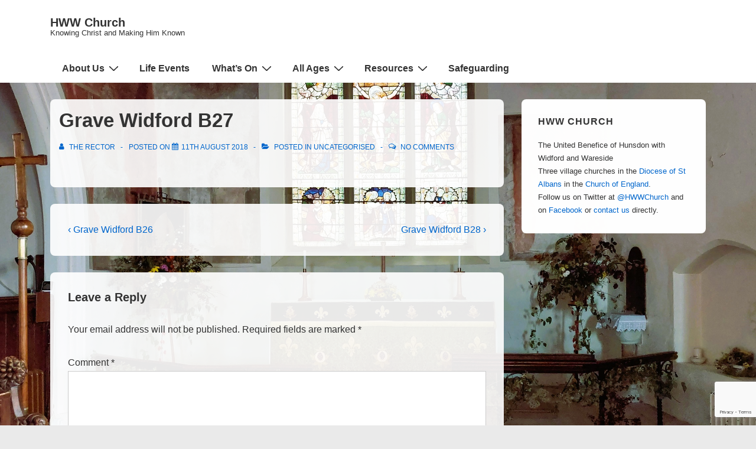

--- FILE ---
content_type: text/html; charset=utf-8
request_url: https://www.google.com/recaptcha/api2/anchor?ar=1&k=6LeByYIUAAAAAJiT7yCxXf7nhB4YlH3CejnEQNpz&co=aHR0cHM6Ly9od3djaHVyY2gub3JnLnVrOjQ0Mw..&hl=en&v=PoyoqOPhxBO7pBk68S4YbpHZ&size=invisible&anchor-ms=20000&execute-ms=30000&cb=9duwrf6c2p49
body_size: 48822
content:
<!DOCTYPE HTML><html dir="ltr" lang="en"><head><meta http-equiv="Content-Type" content="text/html; charset=UTF-8">
<meta http-equiv="X-UA-Compatible" content="IE=edge">
<title>reCAPTCHA</title>
<style type="text/css">
/* cyrillic-ext */
@font-face {
  font-family: 'Roboto';
  font-style: normal;
  font-weight: 400;
  font-stretch: 100%;
  src: url(//fonts.gstatic.com/s/roboto/v48/KFO7CnqEu92Fr1ME7kSn66aGLdTylUAMa3GUBHMdazTgWw.woff2) format('woff2');
  unicode-range: U+0460-052F, U+1C80-1C8A, U+20B4, U+2DE0-2DFF, U+A640-A69F, U+FE2E-FE2F;
}
/* cyrillic */
@font-face {
  font-family: 'Roboto';
  font-style: normal;
  font-weight: 400;
  font-stretch: 100%;
  src: url(//fonts.gstatic.com/s/roboto/v48/KFO7CnqEu92Fr1ME7kSn66aGLdTylUAMa3iUBHMdazTgWw.woff2) format('woff2');
  unicode-range: U+0301, U+0400-045F, U+0490-0491, U+04B0-04B1, U+2116;
}
/* greek-ext */
@font-face {
  font-family: 'Roboto';
  font-style: normal;
  font-weight: 400;
  font-stretch: 100%;
  src: url(//fonts.gstatic.com/s/roboto/v48/KFO7CnqEu92Fr1ME7kSn66aGLdTylUAMa3CUBHMdazTgWw.woff2) format('woff2');
  unicode-range: U+1F00-1FFF;
}
/* greek */
@font-face {
  font-family: 'Roboto';
  font-style: normal;
  font-weight: 400;
  font-stretch: 100%;
  src: url(//fonts.gstatic.com/s/roboto/v48/KFO7CnqEu92Fr1ME7kSn66aGLdTylUAMa3-UBHMdazTgWw.woff2) format('woff2');
  unicode-range: U+0370-0377, U+037A-037F, U+0384-038A, U+038C, U+038E-03A1, U+03A3-03FF;
}
/* math */
@font-face {
  font-family: 'Roboto';
  font-style: normal;
  font-weight: 400;
  font-stretch: 100%;
  src: url(//fonts.gstatic.com/s/roboto/v48/KFO7CnqEu92Fr1ME7kSn66aGLdTylUAMawCUBHMdazTgWw.woff2) format('woff2');
  unicode-range: U+0302-0303, U+0305, U+0307-0308, U+0310, U+0312, U+0315, U+031A, U+0326-0327, U+032C, U+032F-0330, U+0332-0333, U+0338, U+033A, U+0346, U+034D, U+0391-03A1, U+03A3-03A9, U+03B1-03C9, U+03D1, U+03D5-03D6, U+03F0-03F1, U+03F4-03F5, U+2016-2017, U+2034-2038, U+203C, U+2040, U+2043, U+2047, U+2050, U+2057, U+205F, U+2070-2071, U+2074-208E, U+2090-209C, U+20D0-20DC, U+20E1, U+20E5-20EF, U+2100-2112, U+2114-2115, U+2117-2121, U+2123-214F, U+2190, U+2192, U+2194-21AE, U+21B0-21E5, U+21F1-21F2, U+21F4-2211, U+2213-2214, U+2216-22FF, U+2308-230B, U+2310, U+2319, U+231C-2321, U+2336-237A, U+237C, U+2395, U+239B-23B7, U+23D0, U+23DC-23E1, U+2474-2475, U+25AF, U+25B3, U+25B7, U+25BD, U+25C1, U+25CA, U+25CC, U+25FB, U+266D-266F, U+27C0-27FF, U+2900-2AFF, U+2B0E-2B11, U+2B30-2B4C, U+2BFE, U+3030, U+FF5B, U+FF5D, U+1D400-1D7FF, U+1EE00-1EEFF;
}
/* symbols */
@font-face {
  font-family: 'Roboto';
  font-style: normal;
  font-weight: 400;
  font-stretch: 100%;
  src: url(//fonts.gstatic.com/s/roboto/v48/KFO7CnqEu92Fr1ME7kSn66aGLdTylUAMaxKUBHMdazTgWw.woff2) format('woff2');
  unicode-range: U+0001-000C, U+000E-001F, U+007F-009F, U+20DD-20E0, U+20E2-20E4, U+2150-218F, U+2190, U+2192, U+2194-2199, U+21AF, U+21E6-21F0, U+21F3, U+2218-2219, U+2299, U+22C4-22C6, U+2300-243F, U+2440-244A, U+2460-24FF, U+25A0-27BF, U+2800-28FF, U+2921-2922, U+2981, U+29BF, U+29EB, U+2B00-2BFF, U+4DC0-4DFF, U+FFF9-FFFB, U+10140-1018E, U+10190-1019C, U+101A0, U+101D0-101FD, U+102E0-102FB, U+10E60-10E7E, U+1D2C0-1D2D3, U+1D2E0-1D37F, U+1F000-1F0FF, U+1F100-1F1AD, U+1F1E6-1F1FF, U+1F30D-1F30F, U+1F315, U+1F31C, U+1F31E, U+1F320-1F32C, U+1F336, U+1F378, U+1F37D, U+1F382, U+1F393-1F39F, U+1F3A7-1F3A8, U+1F3AC-1F3AF, U+1F3C2, U+1F3C4-1F3C6, U+1F3CA-1F3CE, U+1F3D4-1F3E0, U+1F3ED, U+1F3F1-1F3F3, U+1F3F5-1F3F7, U+1F408, U+1F415, U+1F41F, U+1F426, U+1F43F, U+1F441-1F442, U+1F444, U+1F446-1F449, U+1F44C-1F44E, U+1F453, U+1F46A, U+1F47D, U+1F4A3, U+1F4B0, U+1F4B3, U+1F4B9, U+1F4BB, U+1F4BF, U+1F4C8-1F4CB, U+1F4D6, U+1F4DA, U+1F4DF, U+1F4E3-1F4E6, U+1F4EA-1F4ED, U+1F4F7, U+1F4F9-1F4FB, U+1F4FD-1F4FE, U+1F503, U+1F507-1F50B, U+1F50D, U+1F512-1F513, U+1F53E-1F54A, U+1F54F-1F5FA, U+1F610, U+1F650-1F67F, U+1F687, U+1F68D, U+1F691, U+1F694, U+1F698, U+1F6AD, U+1F6B2, U+1F6B9-1F6BA, U+1F6BC, U+1F6C6-1F6CF, U+1F6D3-1F6D7, U+1F6E0-1F6EA, U+1F6F0-1F6F3, U+1F6F7-1F6FC, U+1F700-1F7FF, U+1F800-1F80B, U+1F810-1F847, U+1F850-1F859, U+1F860-1F887, U+1F890-1F8AD, U+1F8B0-1F8BB, U+1F8C0-1F8C1, U+1F900-1F90B, U+1F93B, U+1F946, U+1F984, U+1F996, U+1F9E9, U+1FA00-1FA6F, U+1FA70-1FA7C, U+1FA80-1FA89, U+1FA8F-1FAC6, U+1FACE-1FADC, U+1FADF-1FAE9, U+1FAF0-1FAF8, U+1FB00-1FBFF;
}
/* vietnamese */
@font-face {
  font-family: 'Roboto';
  font-style: normal;
  font-weight: 400;
  font-stretch: 100%;
  src: url(//fonts.gstatic.com/s/roboto/v48/KFO7CnqEu92Fr1ME7kSn66aGLdTylUAMa3OUBHMdazTgWw.woff2) format('woff2');
  unicode-range: U+0102-0103, U+0110-0111, U+0128-0129, U+0168-0169, U+01A0-01A1, U+01AF-01B0, U+0300-0301, U+0303-0304, U+0308-0309, U+0323, U+0329, U+1EA0-1EF9, U+20AB;
}
/* latin-ext */
@font-face {
  font-family: 'Roboto';
  font-style: normal;
  font-weight: 400;
  font-stretch: 100%;
  src: url(//fonts.gstatic.com/s/roboto/v48/KFO7CnqEu92Fr1ME7kSn66aGLdTylUAMa3KUBHMdazTgWw.woff2) format('woff2');
  unicode-range: U+0100-02BA, U+02BD-02C5, U+02C7-02CC, U+02CE-02D7, U+02DD-02FF, U+0304, U+0308, U+0329, U+1D00-1DBF, U+1E00-1E9F, U+1EF2-1EFF, U+2020, U+20A0-20AB, U+20AD-20C0, U+2113, U+2C60-2C7F, U+A720-A7FF;
}
/* latin */
@font-face {
  font-family: 'Roboto';
  font-style: normal;
  font-weight: 400;
  font-stretch: 100%;
  src: url(//fonts.gstatic.com/s/roboto/v48/KFO7CnqEu92Fr1ME7kSn66aGLdTylUAMa3yUBHMdazQ.woff2) format('woff2');
  unicode-range: U+0000-00FF, U+0131, U+0152-0153, U+02BB-02BC, U+02C6, U+02DA, U+02DC, U+0304, U+0308, U+0329, U+2000-206F, U+20AC, U+2122, U+2191, U+2193, U+2212, U+2215, U+FEFF, U+FFFD;
}
/* cyrillic-ext */
@font-face {
  font-family: 'Roboto';
  font-style: normal;
  font-weight: 500;
  font-stretch: 100%;
  src: url(//fonts.gstatic.com/s/roboto/v48/KFO7CnqEu92Fr1ME7kSn66aGLdTylUAMa3GUBHMdazTgWw.woff2) format('woff2');
  unicode-range: U+0460-052F, U+1C80-1C8A, U+20B4, U+2DE0-2DFF, U+A640-A69F, U+FE2E-FE2F;
}
/* cyrillic */
@font-face {
  font-family: 'Roboto';
  font-style: normal;
  font-weight: 500;
  font-stretch: 100%;
  src: url(//fonts.gstatic.com/s/roboto/v48/KFO7CnqEu92Fr1ME7kSn66aGLdTylUAMa3iUBHMdazTgWw.woff2) format('woff2');
  unicode-range: U+0301, U+0400-045F, U+0490-0491, U+04B0-04B1, U+2116;
}
/* greek-ext */
@font-face {
  font-family: 'Roboto';
  font-style: normal;
  font-weight: 500;
  font-stretch: 100%;
  src: url(//fonts.gstatic.com/s/roboto/v48/KFO7CnqEu92Fr1ME7kSn66aGLdTylUAMa3CUBHMdazTgWw.woff2) format('woff2');
  unicode-range: U+1F00-1FFF;
}
/* greek */
@font-face {
  font-family: 'Roboto';
  font-style: normal;
  font-weight: 500;
  font-stretch: 100%;
  src: url(//fonts.gstatic.com/s/roboto/v48/KFO7CnqEu92Fr1ME7kSn66aGLdTylUAMa3-UBHMdazTgWw.woff2) format('woff2');
  unicode-range: U+0370-0377, U+037A-037F, U+0384-038A, U+038C, U+038E-03A1, U+03A3-03FF;
}
/* math */
@font-face {
  font-family: 'Roboto';
  font-style: normal;
  font-weight: 500;
  font-stretch: 100%;
  src: url(//fonts.gstatic.com/s/roboto/v48/KFO7CnqEu92Fr1ME7kSn66aGLdTylUAMawCUBHMdazTgWw.woff2) format('woff2');
  unicode-range: U+0302-0303, U+0305, U+0307-0308, U+0310, U+0312, U+0315, U+031A, U+0326-0327, U+032C, U+032F-0330, U+0332-0333, U+0338, U+033A, U+0346, U+034D, U+0391-03A1, U+03A3-03A9, U+03B1-03C9, U+03D1, U+03D5-03D6, U+03F0-03F1, U+03F4-03F5, U+2016-2017, U+2034-2038, U+203C, U+2040, U+2043, U+2047, U+2050, U+2057, U+205F, U+2070-2071, U+2074-208E, U+2090-209C, U+20D0-20DC, U+20E1, U+20E5-20EF, U+2100-2112, U+2114-2115, U+2117-2121, U+2123-214F, U+2190, U+2192, U+2194-21AE, U+21B0-21E5, U+21F1-21F2, U+21F4-2211, U+2213-2214, U+2216-22FF, U+2308-230B, U+2310, U+2319, U+231C-2321, U+2336-237A, U+237C, U+2395, U+239B-23B7, U+23D0, U+23DC-23E1, U+2474-2475, U+25AF, U+25B3, U+25B7, U+25BD, U+25C1, U+25CA, U+25CC, U+25FB, U+266D-266F, U+27C0-27FF, U+2900-2AFF, U+2B0E-2B11, U+2B30-2B4C, U+2BFE, U+3030, U+FF5B, U+FF5D, U+1D400-1D7FF, U+1EE00-1EEFF;
}
/* symbols */
@font-face {
  font-family: 'Roboto';
  font-style: normal;
  font-weight: 500;
  font-stretch: 100%;
  src: url(//fonts.gstatic.com/s/roboto/v48/KFO7CnqEu92Fr1ME7kSn66aGLdTylUAMaxKUBHMdazTgWw.woff2) format('woff2');
  unicode-range: U+0001-000C, U+000E-001F, U+007F-009F, U+20DD-20E0, U+20E2-20E4, U+2150-218F, U+2190, U+2192, U+2194-2199, U+21AF, U+21E6-21F0, U+21F3, U+2218-2219, U+2299, U+22C4-22C6, U+2300-243F, U+2440-244A, U+2460-24FF, U+25A0-27BF, U+2800-28FF, U+2921-2922, U+2981, U+29BF, U+29EB, U+2B00-2BFF, U+4DC0-4DFF, U+FFF9-FFFB, U+10140-1018E, U+10190-1019C, U+101A0, U+101D0-101FD, U+102E0-102FB, U+10E60-10E7E, U+1D2C0-1D2D3, U+1D2E0-1D37F, U+1F000-1F0FF, U+1F100-1F1AD, U+1F1E6-1F1FF, U+1F30D-1F30F, U+1F315, U+1F31C, U+1F31E, U+1F320-1F32C, U+1F336, U+1F378, U+1F37D, U+1F382, U+1F393-1F39F, U+1F3A7-1F3A8, U+1F3AC-1F3AF, U+1F3C2, U+1F3C4-1F3C6, U+1F3CA-1F3CE, U+1F3D4-1F3E0, U+1F3ED, U+1F3F1-1F3F3, U+1F3F5-1F3F7, U+1F408, U+1F415, U+1F41F, U+1F426, U+1F43F, U+1F441-1F442, U+1F444, U+1F446-1F449, U+1F44C-1F44E, U+1F453, U+1F46A, U+1F47D, U+1F4A3, U+1F4B0, U+1F4B3, U+1F4B9, U+1F4BB, U+1F4BF, U+1F4C8-1F4CB, U+1F4D6, U+1F4DA, U+1F4DF, U+1F4E3-1F4E6, U+1F4EA-1F4ED, U+1F4F7, U+1F4F9-1F4FB, U+1F4FD-1F4FE, U+1F503, U+1F507-1F50B, U+1F50D, U+1F512-1F513, U+1F53E-1F54A, U+1F54F-1F5FA, U+1F610, U+1F650-1F67F, U+1F687, U+1F68D, U+1F691, U+1F694, U+1F698, U+1F6AD, U+1F6B2, U+1F6B9-1F6BA, U+1F6BC, U+1F6C6-1F6CF, U+1F6D3-1F6D7, U+1F6E0-1F6EA, U+1F6F0-1F6F3, U+1F6F7-1F6FC, U+1F700-1F7FF, U+1F800-1F80B, U+1F810-1F847, U+1F850-1F859, U+1F860-1F887, U+1F890-1F8AD, U+1F8B0-1F8BB, U+1F8C0-1F8C1, U+1F900-1F90B, U+1F93B, U+1F946, U+1F984, U+1F996, U+1F9E9, U+1FA00-1FA6F, U+1FA70-1FA7C, U+1FA80-1FA89, U+1FA8F-1FAC6, U+1FACE-1FADC, U+1FADF-1FAE9, U+1FAF0-1FAF8, U+1FB00-1FBFF;
}
/* vietnamese */
@font-face {
  font-family: 'Roboto';
  font-style: normal;
  font-weight: 500;
  font-stretch: 100%;
  src: url(//fonts.gstatic.com/s/roboto/v48/KFO7CnqEu92Fr1ME7kSn66aGLdTylUAMa3OUBHMdazTgWw.woff2) format('woff2');
  unicode-range: U+0102-0103, U+0110-0111, U+0128-0129, U+0168-0169, U+01A0-01A1, U+01AF-01B0, U+0300-0301, U+0303-0304, U+0308-0309, U+0323, U+0329, U+1EA0-1EF9, U+20AB;
}
/* latin-ext */
@font-face {
  font-family: 'Roboto';
  font-style: normal;
  font-weight: 500;
  font-stretch: 100%;
  src: url(//fonts.gstatic.com/s/roboto/v48/KFO7CnqEu92Fr1ME7kSn66aGLdTylUAMa3KUBHMdazTgWw.woff2) format('woff2');
  unicode-range: U+0100-02BA, U+02BD-02C5, U+02C7-02CC, U+02CE-02D7, U+02DD-02FF, U+0304, U+0308, U+0329, U+1D00-1DBF, U+1E00-1E9F, U+1EF2-1EFF, U+2020, U+20A0-20AB, U+20AD-20C0, U+2113, U+2C60-2C7F, U+A720-A7FF;
}
/* latin */
@font-face {
  font-family: 'Roboto';
  font-style: normal;
  font-weight: 500;
  font-stretch: 100%;
  src: url(//fonts.gstatic.com/s/roboto/v48/KFO7CnqEu92Fr1ME7kSn66aGLdTylUAMa3yUBHMdazQ.woff2) format('woff2');
  unicode-range: U+0000-00FF, U+0131, U+0152-0153, U+02BB-02BC, U+02C6, U+02DA, U+02DC, U+0304, U+0308, U+0329, U+2000-206F, U+20AC, U+2122, U+2191, U+2193, U+2212, U+2215, U+FEFF, U+FFFD;
}
/* cyrillic-ext */
@font-face {
  font-family: 'Roboto';
  font-style: normal;
  font-weight: 900;
  font-stretch: 100%;
  src: url(//fonts.gstatic.com/s/roboto/v48/KFO7CnqEu92Fr1ME7kSn66aGLdTylUAMa3GUBHMdazTgWw.woff2) format('woff2');
  unicode-range: U+0460-052F, U+1C80-1C8A, U+20B4, U+2DE0-2DFF, U+A640-A69F, U+FE2E-FE2F;
}
/* cyrillic */
@font-face {
  font-family: 'Roboto';
  font-style: normal;
  font-weight: 900;
  font-stretch: 100%;
  src: url(//fonts.gstatic.com/s/roboto/v48/KFO7CnqEu92Fr1ME7kSn66aGLdTylUAMa3iUBHMdazTgWw.woff2) format('woff2');
  unicode-range: U+0301, U+0400-045F, U+0490-0491, U+04B0-04B1, U+2116;
}
/* greek-ext */
@font-face {
  font-family: 'Roboto';
  font-style: normal;
  font-weight: 900;
  font-stretch: 100%;
  src: url(//fonts.gstatic.com/s/roboto/v48/KFO7CnqEu92Fr1ME7kSn66aGLdTylUAMa3CUBHMdazTgWw.woff2) format('woff2');
  unicode-range: U+1F00-1FFF;
}
/* greek */
@font-face {
  font-family: 'Roboto';
  font-style: normal;
  font-weight: 900;
  font-stretch: 100%;
  src: url(//fonts.gstatic.com/s/roboto/v48/KFO7CnqEu92Fr1ME7kSn66aGLdTylUAMa3-UBHMdazTgWw.woff2) format('woff2');
  unicode-range: U+0370-0377, U+037A-037F, U+0384-038A, U+038C, U+038E-03A1, U+03A3-03FF;
}
/* math */
@font-face {
  font-family: 'Roboto';
  font-style: normal;
  font-weight: 900;
  font-stretch: 100%;
  src: url(//fonts.gstatic.com/s/roboto/v48/KFO7CnqEu92Fr1ME7kSn66aGLdTylUAMawCUBHMdazTgWw.woff2) format('woff2');
  unicode-range: U+0302-0303, U+0305, U+0307-0308, U+0310, U+0312, U+0315, U+031A, U+0326-0327, U+032C, U+032F-0330, U+0332-0333, U+0338, U+033A, U+0346, U+034D, U+0391-03A1, U+03A3-03A9, U+03B1-03C9, U+03D1, U+03D5-03D6, U+03F0-03F1, U+03F4-03F5, U+2016-2017, U+2034-2038, U+203C, U+2040, U+2043, U+2047, U+2050, U+2057, U+205F, U+2070-2071, U+2074-208E, U+2090-209C, U+20D0-20DC, U+20E1, U+20E5-20EF, U+2100-2112, U+2114-2115, U+2117-2121, U+2123-214F, U+2190, U+2192, U+2194-21AE, U+21B0-21E5, U+21F1-21F2, U+21F4-2211, U+2213-2214, U+2216-22FF, U+2308-230B, U+2310, U+2319, U+231C-2321, U+2336-237A, U+237C, U+2395, U+239B-23B7, U+23D0, U+23DC-23E1, U+2474-2475, U+25AF, U+25B3, U+25B7, U+25BD, U+25C1, U+25CA, U+25CC, U+25FB, U+266D-266F, U+27C0-27FF, U+2900-2AFF, U+2B0E-2B11, U+2B30-2B4C, U+2BFE, U+3030, U+FF5B, U+FF5D, U+1D400-1D7FF, U+1EE00-1EEFF;
}
/* symbols */
@font-face {
  font-family: 'Roboto';
  font-style: normal;
  font-weight: 900;
  font-stretch: 100%;
  src: url(//fonts.gstatic.com/s/roboto/v48/KFO7CnqEu92Fr1ME7kSn66aGLdTylUAMaxKUBHMdazTgWw.woff2) format('woff2');
  unicode-range: U+0001-000C, U+000E-001F, U+007F-009F, U+20DD-20E0, U+20E2-20E4, U+2150-218F, U+2190, U+2192, U+2194-2199, U+21AF, U+21E6-21F0, U+21F3, U+2218-2219, U+2299, U+22C4-22C6, U+2300-243F, U+2440-244A, U+2460-24FF, U+25A0-27BF, U+2800-28FF, U+2921-2922, U+2981, U+29BF, U+29EB, U+2B00-2BFF, U+4DC0-4DFF, U+FFF9-FFFB, U+10140-1018E, U+10190-1019C, U+101A0, U+101D0-101FD, U+102E0-102FB, U+10E60-10E7E, U+1D2C0-1D2D3, U+1D2E0-1D37F, U+1F000-1F0FF, U+1F100-1F1AD, U+1F1E6-1F1FF, U+1F30D-1F30F, U+1F315, U+1F31C, U+1F31E, U+1F320-1F32C, U+1F336, U+1F378, U+1F37D, U+1F382, U+1F393-1F39F, U+1F3A7-1F3A8, U+1F3AC-1F3AF, U+1F3C2, U+1F3C4-1F3C6, U+1F3CA-1F3CE, U+1F3D4-1F3E0, U+1F3ED, U+1F3F1-1F3F3, U+1F3F5-1F3F7, U+1F408, U+1F415, U+1F41F, U+1F426, U+1F43F, U+1F441-1F442, U+1F444, U+1F446-1F449, U+1F44C-1F44E, U+1F453, U+1F46A, U+1F47D, U+1F4A3, U+1F4B0, U+1F4B3, U+1F4B9, U+1F4BB, U+1F4BF, U+1F4C8-1F4CB, U+1F4D6, U+1F4DA, U+1F4DF, U+1F4E3-1F4E6, U+1F4EA-1F4ED, U+1F4F7, U+1F4F9-1F4FB, U+1F4FD-1F4FE, U+1F503, U+1F507-1F50B, U+1F50D, U+1F512-1F513, U+1F53E-1F54A, U+1F54F-1F5FA, U+1F610, U+1F650-1F67F, U+1F687, U+1F68D, U+1F691, U+1F694, U+1F698, U+1F6AD, U+1F6B2, U+1F6B9-1F6BA, U+1F6BC, U+1F6C6-1F6CF, U+1F6D3-1F6D7, U+1F6E0-1F6EA, U+1F6F0-1F6F3, U+1F6F7-1F6FC, U+1F700-1F7FF, U+1F800-1F80B, U+1F810-1F847, U+1F850-1F859, U+1F860-1F887, U+1F890-1F8AD, U+1F8B0-1F8BB, U+1F8C0-1F8C1, U+1F900-1F90B, U+1F93B, U+1F946, U+1F984, U+1F996, U+1F9E9, U+1FA00-1FA6F, U+1FA70-1FA7C, U+1FA80-1FA89, U+1FA8F-1FAC6, U+1FACE-1FADC, U+1FADF-1FAE9, U+1FAF0-1FAF8, U+1FB00-1FBFF;
}
/* vietnamese */
@font-face {
  font-family: 'Roboto';
  font-style: normal;
  font-weight: 900;
  font-stretch: 100%;
  src: url(//fonts.gstatic.com/s/roboto/v48/KFO7CnqEu92Fr1ME7kSn66aGLdTylUAMa3OUBHMdazTgWw.woff2) format('woff2');
  unicode-range: U+0102-0103, U+0110-0111, U+0128-0129, U+0168-0169, U+01A0-01A1, U+01AF-01B0, U+0300-0301, U+0303-0304, U+0308-0309, U+0323, U+0329, U+1EA0-1EF9, U+20AB;
}
/* latin-ext */
@font-face {
  font-family: 'Roboto';
  font-style: normal;
  font-weight: 900;
  font-stretch: 100%;
  src: url(//fonts.gstatic.com/s/roboto/v48/KFO7CnqEu92Fr1ME7kSn66aGLdTylUAMa3KUBHMdazTgWw.woff2) format('woff2');
  unicode-range: U+0100-02BA, U+02BD-02C5, U+02C7-02CC, U+02CE-02D7, U+02DD-02FF, U+0304, U+0308, U+0329, U+1D00-1DBF, U+1E00-1E9F, U+1EF2-1EFF, U+2020, U+20A0-20AB, U+20AD-20C0, U+2113, U+2C60-2C7F, U+A720-A7FF;
}
/* latin */
@font-face {
  font-family: 'Roboto';
  font-style: normal;
  font-weight: 900;
  font-stretch: 100%;
  src: url(//fonts.gstatic.com/s/roboto/v48/KFO7CnqEu92Fr1ME7kSn66aGLdTylUAMa3yUBHMdazQ.woff2) format('woff2');
  unicode-range: U+0000-00FF, U+0131, U+0152-0153, U+02BB-02BC, U+02C6, U+02DA, U+02DC, U+0304, U+0308, U+0329, U+2000-206F, U+20AC, U+2122, U+2191, U+2193, U+2212, U+2215, U+FEFF, U+FFFD;
}

</style>
<link rel="stylesheet" type="text/css" href="https://www.gstatic.com/recaptcha/releases/PoyoqOPhxBO7pBk68S4YbpHZ/styles__ltr.css">
<script nonce="6PnkNRGmyz-rkxhugmDIAA" type="text/javascript">window['__recaptcha_api'] = 'https://www.google.com/recaptcha/api2/';</script>
<script type="text/javascript" src="https://www.gstatic.com/recaptcha/releases/PoyoqOPhxBO7pBk68S4YbpHZ/recaptcha__en.js" nonce="6PnkNRGmyz-rkxhugmDIAA">
      
    </script></head>
<body><div id="rc-anchor-alert" class="rc-anchor-alert"></div>
<input type="hidden" id="recaptcha-token" value="[base64]">
<script type="text/javascript" nonce="6PnkNRGmyz-rkxhugmDIAA">
      recaptcha.anchor.Main.init("[\x22ainput\x22,[\x22bgdata\x22,\x22\x22,\[base64]/[base64]/[base64]/KE4oMTI0LHYsdi5HKSxMWihsLHYpKTpOKDEyNCx2LGwpLFYpLHYpLFQpKSxGKDE3MSx2KX0scjc9ZnVuY3Rpb24obCl7cmV0dXJuIGx9LEM9ZnVuY3Rpb24obCxWLHYpe04odixsLFYpLFZbYWtdPTI3OTZ9LG49ZnVuY3Rpb24obCxWKXtWLlg9KChWLlg/[base64]/[base64]/[base64]/[base64]/[base64]/[base64]/[base64]/[base64]/[base64]/[base64]/[base64]\\u003d\x22,\[base64]\\u003d\x22,\x22YMK1McKHwrfCo8KDOwbCsCVew7HDp8KHwqHDv8Kmwpctw6YGwqTDkMO3w7rDkcKLOcKrXjDDtcKZEcKCd3/[base64]/DkXzCqQd6BToZwoB3wozCvhjDrAnDvUR9wqvCnH3Dk0pQwosFwqHCvjfDnMKLw74nBHcxL8KSw6jCtMOWw6bDrMOIwoHCtlolasOqw4NUw5PDocK5FVVywoHDiVAtbcKmw6LCt8OgHsOhwqAUK8ONAsKLUHdTw4Y8HMO8w6fDoRfCqsOGQiQDZhYFw7/CvQBJwqLDlh5IU8K1wodgRsO2w77DllnDmcOlwrXDum53NibDjcKWK1HDq0JHKTPDqMOmwoPDjsOBwrPCqADCnMKEJj/[base64]/[base64]/CjcOPSzfCnBQLwrfCnFobwpJUw7PDs8KAw6INP8O2wpHDuVzDrm7DqsK2MktDecOpw5LDicKYCWVzw6bCk8KdwpZcL8Oww5HDrUhcw7jDmRc6wrzDvSo2wr9XA8K2wpc0w5lldcObe2jClAFdd8K9wpTCkcOAw73CrsO1w6VGZi/CjMOqwqfCgztvQMOGw6ZCZ8OZw5ZHdMOHw5LDpQp8w41UwprCiS9MccOWwr3Dk8O4M8KZwr/DlMK6fsO/wrrChyFuc3EMbCjCu8O7w6NPLMO0BSdKw6LDil7Dox7Ds08ZZ8Kiw60DUMK5wo8tw6PDiMOZKWzDqsKiZ2vCtEXCj8OPNMOAw5LChWcHwpbCj8OJw6jChcKdwpfCv3ICM8O/JHtbw5fCksKSwo7DlcOkwrzDq8KHwr8lw6xXSMKfw5HCijENdFYgw6MQf8KCwq7Dl8KgwrBCwqbCjMKUWcO4wr7Cm8OoYUDDqMKtwokewo0Tw6ZURkAgwrMyM1QQCsKUR1bDnnwPCUI7w5TCkMOjLcOOVMO6w4gqw60/w4/Cl8K0wpfCh8OQFzLDmXzDiAFwVCnCvsOJwpsdTG8Lw7XCrHR3wpHCocKXNMOwwqIdwqdnwrwNw4R0w5/Du3/[base64]/[base64]/DXYiw7DCv8KfwosbwqpZw7fCicK8wok6wpg5woLDnUjCkSLCjcObwrHDmi/CrGjDsMO/woALwqNAwp5/GMOHwpfDsgEWXMKKw6xPcsKlEsOlbsKrUDRpF8KHBsOedXE+VTNnw5Fsw6PDom8/L8KDNl4Vwp5RI0bCiwTDt8OSwoQcwr/DtsKCw53DuTjDiGYkwoYXRcKuw4oLw7nCh8OjB8KNwqbCpDwlwqwNb8KywrIrXGBOw5/DjsKrX8Ohw6QRHX7Ct8OJNcKzw4rCh8K4w5dBA8KQwp3Ck8KsasOkXwHDosOowozCgj3DjzbCn8K/w7LCtMO5BMO4w4zCnsKMenPDqTrDpDfDgsKpwphMwprDuRIOw6oMwpxyGcKqwoLCiibDncKzEcKtGB50P8K+FS/CnMOmLhdCAcKkBMK4w6ZtwpfCvDRsMMOIwoEMRB/DqMKZw7LDksKSwqpew4XCu3oabsKbw7dWXRLDusKgQMKjwoDDnsOISsOyRcKYwoRhS0EVwpnDgBEgcsOPwpzDrC8idsKYwqJIwqUkOB47wp1YPjE8wrNLwq0daDBGwrzDhsO0wqY6wqhPDi3DhcOxESPDocKjCcO2wp/DmBsvU8KMwrxpwrk4w7JIwoADB2/DnRrDmsKdHMOqw7pBTsO7wqbCpsOIwpAAwoQ0YhU4wrvDnMOXKDNnTiXCusOKw48Tw7EfalA8w7TCq8O8woTDvVPDusORwr0RacOATHBVPQNRw6rDkF/CqcOMecK3wqonw5Faw6lua1PCrW9MCF51blPCsAvDssO8wrENwrzCpMO2d8KWw6wiw7jDhXnDpCfDtgRZblBKKcOQNjV8woTDtXx4MsOGw4dhR2DDkVJIw4Q8wrtrCwLDgSMgw7bDjcKYwpBVIcKJwoUkYSHDgwR6IVBwwovCgMKYdlEcw5LDisKywrvDocOSCMKQw6/Dj8Ozwo5YwqjDhsKtw7cSw5zDqMKywqbChkFPwrDCqkrCmMK0ahvDrQrDiE/Dk2AaVsKoBw7CrCAqw4I1w7FhwrrDgFw/wrpdwpPDvMKFw6x/[base64]/CnCrDqRfCvcKQEh3DvcOuw47CjCIZbcOIwogvZ3QPWMOPwpzDkB7Di1IKwoZzV8KDCBIcwr7DoMO/[base64]/CrGkgYFdkOsO/wqkuw67DolU8LF86DMOzwp5reUt4SBRaw59xwogNdSdfJsK1wphVwrsJGmJ5C1YBCRvCrMKLFHEQw63Cn8KVNcKcJnXDhiPCkxZBa13DnMOfecKTVsKFwqjDqkDDkklBw5nDqDDCtMK8wqoYbsO7w7EIwoUxwrrCqsOLw67DlMKNF8OgMTMjMsKjCiMNR8K5w57Dmm/CpcOFwprDjcOKCBjDqxY2ecK8OSPCn8K4G8KQXSDCmMOkSsKFJcKqwoDCvx5Yw7dowoLDlMOzw497ZlXDjcOqw7QDPS1cw5VBOMO3HyrDs8OoT1tnw77Co1NOGcODfDbDosOWw43CkSTCsUzCjMO6w7DCvVJTSMK1QmPCkG7DvcK1w5Zyw6jDocOWwqwrL3/DmxYdwqEAS8OYa3kuYsK0wrx2esOwwqbCo8O/MFnCt8O/[base64]/CmcO/V3UQw4INw6bDpsOjPsOZw5HDgsKMw51owo7DksKkw4LDr8OzCioxwrM1w4gNGR5uw4luBsOrEMOlwoRYwpdkwr/[base64]/CpMKHRsKpwrHCpnTDggc6aMKKDXfDjcKIwqwSwqDDhErDkHdcw5ZmfADDlMKBUMOhw6rCmSBQRHZdf8K/JcOoEg7DrsOJO8KJwpccHcOaw41afMOTw5oXe0nDp8Knwo/CrMOnw7w/Uxh6w5nDh1Q8WH3CohN6wpV1wpzDlFV4woo+OjR4w74dwo7DvcKUw5PDmWpKwrE6McKow58rSMKGwp7DuMKqZ8K9w5YXemEPw5bDgMOhWCrDocKJwp1ew53DnwEzwpEWNMKTwqPCu8K/L8K8MRnCpCFwfHvCisKCL2rDmEnDucKBwqLDqMOywqACSSLDk0LCm0Yxwo1NY8KqLcKAJmrDkcK8w580wpY4KXjCsU7DvsO/UUo1FAJ6d1jCtMKdw5MXw4jCrsKNw58DBD9zCEkPI8OaDMOGw6FafMKSw6s8w6xPw6nDqy/DljnChsKoZkkCw4/DsnRowoDChcODwogRw7RsHcKgwqR0VsKYw6NHw7nDiMOLdsKtw4vDg8OtT8KTFsKGRsOpMwrCriHDsAFlwqXCkxheMV/CosOxLcO3w7tcwrsGesODwq/DsMKeRQjCqTVZw5HDtDvDumItw7tew53CvWkMVSIDw5nDqGVOwq3DmsKnw5cDwr0fw4jCjsK2cg8wDQ/Dp1BSWcKHJcO8d1zCq8O+Wk0lw7bDtsOqw5/CqlfDm8K/T34OwqF2wpvCvmTDl8Olw7vCjsKlwrnDqsKXw6sxWMKqBiVDwokQCWJww5Eiw6/[base64]/[base64]/w5fCtT/[base64]/CmRhawrvDrUDCkMK5wqPCiD9NaMKHSsKPw5NWU8O2w5NBU8KNwq/CnBwuTDNgDkfDuAF9wrwef3wOXzEBw74Vwp/DghlNB8OOaRnDiyXCt1PDq8KAQcOlw6JndxUowp0fe306eMO8eksJwq/DqiJNwq9jVcKnaCkILcOzw7/CnMOuwqvCncOLRsOlw40NecK9w7nDgMOBwqzDoUYUAjLDlGIywrfCn0XDjjYlwr4LK8OtwpXClMOGw6/[base64]/CqsKtIjvDjMOYwofCmcOhA13Cs8KpwoDCtFPCk3bDo8OkGDsrXMKRw6pGw47DiUbDkcOZPsKzUAXCpH/Dg8KrJcOzK0tSwrgTdsODwosACcObOzw4wo3CiMOBwqcCwrs6dmjDv1Ahw7nDtsKawqnDocK+wq9TQRzCtcKaGXsKwovDrsK9NjMaAcOuwpPCpj7Cl8OefEQ+wrbDuMKJOcOsCWzCgsOHw4fDtMKlw6/Dgl51wqRaXgtNw519UlFqPHPDl8OIJm3CsxfCgknDlsOON0XCnsKuHB3CtlbCh1t2I8O1wq/CmXLDlVcgA2LDjWHDqcKswpE/CGogdsKLfMKiwo/CnsOvAxPDvDbDssOAGMKHwpjDvcKjXlfCilzChQUpw7/CuMOzG8KuZjR/IWPCvsK/Z8KGDsKGK1nCjMKQEMKfbh3DmQHDocOGDsKew7AowoXCncO1wrfDnBIuYlLDozRqwpbDr8O/MsKhw5HDvEvCvcKQwrLCkMKCCRvDksO7eVdgw7JsByHDoMKNw6HCtsKICWwiw7t6w4fCnlcLw6ltVmrDl39Fw4HDogzCgEDDmcO1WDfDl8OOwq7DmsK0w4QTbCwjw4QDG8OQbMOJB1zDpcKLwqrCr8OsYMOLwrx7IsOKwoXDusK/[base64]/[base64]/Dh1zDmMOxGz/[base64]/wpPCkMKowopbwpDDi8Kmw75BwpFBw6AFw5bCmEVEw7BFwrrDocKfwp3Com7Cq1nDvjfDnRnDucKQwofDk8KpwodsOiQYLRF2TFDCrT7Dj8OMw6HDtMKCScKNw7JvND/DjWYtVnrDtH9QRcO0YsOyfHbCqyfCqQLCgCnDnh3Du8KJOSJww7LCsMO3CknCkMKgXcO4wrhmwrLDtcOJwpDCqsOVw4PDjsO7E8KkXXrDq8KpE3YWwrjDsCbCi8KTA8K4wq1Dwr/Cq8ORw50Uwq7Cl00uE8Oewpg3NVkZcUQRVlo1R8OIw51WKFrDiR/DrlcEQTjCg8OCw4AUQX5ww5AfelsmNzUkwr8lw5oNwpkPwqTCtR3DuWrCthbDuSLDs017HTIfJ3/CuxdZPcO3wpLDmG3CtsK/[base64]/CksKRAGHCs8K6wogbw5rCuMOxw5vCrE/Di8OGwrnDpgfCssOvw7rDuGnCnsK2dgrCtcKUwoHCtFbDnQvCqwUsw699G8OQdsOOwrrChRnCvsOfw5lKTcKWwpfCm8KyFE0bwoTDmnPClcK0woR2wr8/EcKQMMKuKsOAewM1wqhkFsKywrDCj2LCthhowoHCjMKkNMOUw4twQ8KWZCBVwqJZw49lecKRPsOvTsOaaDNewrHCv8OFBGIqZ3toFkxmS1HDmiIBDcOcWsOMwqbDs8OEYRJoRsOBN38mbcK/w43DkAtywopvVhzCsmFcdnDDmcO2w6nDrMKpLRXCmWh6HB7CozzCncObJXLCuhQIw7jCjMOnwpHCvzzCqnkmw7bDtcKkwp85wqLCi8ObVMKZFcOFw7LDjMOcKSlsPWjCn8KNPsO/wqtQBMKUfxDDncOzHMO/Jx7DrA3ClsOhw7/[base64]/w6Muwr/DvsOVcnFEwowIw59BYMKQS8O/a8OoQjFHe8KfCB/DnsO/ZsKsej9ewpLDgsOowpnDvsKhGX0nw5YKPhTDr0rDr8KPDMKswqXDlDTDmcKUw4Z5w6M3wptIwqJTwrPCpyJCw6kZQQV8wrjDicKuw7bCtcKnw4PDuMKKw4Q8a00KdMKhw7A/VU98PDtYN1nCicK/woUHKcKYw4AsN8K/V1XDjjPDu8KywqPDolgcw7jDpw5eHMKMw5TDh2x6MMOpQVnDscK+w4jDr8KHFcOWRsOCwp3DiUDDqiZ7RhTDq8KYJ8KVwrHDom7DtcKkw5Bow7fCuwjCiB7Cu8OJXcOww6cUdMOrw77DkcOvw6Z/[base64]/KcOIwrRXwpRTBDFGw4tEwpnCssOlw7zDj8OAwpN9csKjw6RXw6nDq8KBw5ghZMOuRzTDnsOxwohGCMOFw6nCgcOCVsKpw6Zqw5hpw68+wqDDkcOcwrkkw6DDl3nDiFZ4wrPCoBPDqg9bDzPCiCHDhMOXw5rCmX/CmcKhw6HCu1/CmsOJIcOWw7fCsMK2ZwtCwojDvcKPcGvDnnFUwq3DoUgkwr4QNjPDk0VswrMJCAHDsRfDpmvCql5xHGYRGcO/[base64]/Dgh3DtyMHwoDCvyMVw7rClQZEZTzDkMOSwro/w6NoZCDCl1Aaw4jDr2liEHLDn8Kbw6XDhAESYcK6w4hEw5nCg8OEw5LDosKNMsO1w6UyDMKpccK8Y8KeJHgyw7LCkMKdO8OicT99UcKsCi3DmsOpw74vXmTCk1bCn2jCv8Ohw4vDvBjCvyjCncKWwqs/w5BcwrojwoLCscKiwrTCmD9Vw6tVWVbDgMKnwqJhXGIpSmNPZkrDlsKoDgEwBThOQsKbHsKPD8KpVT/CtsO/GyrDj8OLB8KAw4DDpjZBFjE+woIgS8ObwpzCkC9CD8K/egDDoMOVwr95w6snIMO7IU/Dm0PChggUw48dw47DncK+w4PCtHw/HAd4eMO/R8OSYcObwrnDgA1tw7zCn8KqR2gOf8O5HcOdwpTDksOoKxPDgMKww6EUw48FfiDDqsKuYyzCo2lWw4fCisK3a8KewpzCn008w6fDgcKEKsO4KsOKwrwUKSPCtxI3T2hrwofCvwAaOsKSw67CoifDgsO/wp01Dy/[base64]/[base64]/wqvDnsOew7YEw7rDkMKVUXkbwoR5YjBQwovChXcgVMOUwqnChnxgaVHCg2VDw7vCimlLw7rDusOyVgpJbxfDqhvCrg9TTxBBw5JQwpIqOMOpw6XCo8KJXH4uwodcXC/[base64]/ChcK2w4gHwqvDl8KUbMOWwpdJXsOQw5EhBFPCgldHw7FAw7Ejw6k5wo7ClMOSIEfCslrDpwrDtAzDpsKYw4jCu8OtW8OwVcOzZRRJwpdpw77Co3vDhcOdDsOfwrpbw6/[base64]/DvcKEwrIHfsObcmbDtzPCocONw4RCwos2wp3DoUvDiU02wqTCl8KswqpVLsKtU8OlByrCg8KzBXkbwpFzJEsdTBTChcKjwrMeZEl4DsKrwrDDklTDlMKdw4Z0w7RdwozDrMKhHAMXfMOvADrCrDTDusO2w5dAKFHCnsKdREHDicK+w7snw6V1wp1/BH3CrMOONcKXBcKRcWtSwr7DhX5CAhrCt2lmEcKAA05WwpPCisKXPnDDh8KaI8OYw4/CqsOAasOYwqFmwqPDjcKRFcKRw5rCrsKabcKFAWPCgWDCqBU7XsKuw77DoMOhw5tRw4A7LMKww4pBGDnDlBxqaMOfD8KzfD80w5xCdMOvVsK9wq3Cn8K+wpF5ZBfCs8Ozw6bCpCjDuC/[base64]/CqMKbwp/[base64]/CvlhBG3kTw5oXwrvDil/CjEXDmMOTwosew4rCgWwANihYwqLCoiJVF2NEQyLClsKcwo4aw7Ycw5QgCsKiCsKAw601wqIMRX/DlcO2w51Fw7/CgigywoQGS8KJw4XDkcKpZMKnOn3DjsKOw4zDkyljX04wwo0vMcKvAsOedULCj8KJw4/DscOgCsObBUcoN2JqwrbDpAwww4PDj1/[base64]/CjcO2wpvDhMK0DMOYCsObCMK2U8K9OsO5VgjCvgV5P8KLwozCn8K6w7/Clj86M8OLw4fDmcKgTAwXwojDgcOiNWDCtysMaBfDnRR9SsOXTW3DhBBodELCm8KVdhjCmmUdwptbG8K6fcKxwpfDmcO3wptpwpnCkSHCo8KTwoTCsjwBwq/CusKgwrlAwrdnP8OVw5ENI8KFTn0bwo7ChcKHw6xkwpNTwrDCu8KvYcOjPsOGG8KlAMKywp0QHhHDhnTDv8K/[base64]/CokMTw7AVwrPDp8K/[base64]/DpsOhw6bCn8KpH8KOZmIkw6UVwpBPWcKswohtfR83w5YZSwxCFsO+wo7CusO/SsKNwpDDrATChDjCoSPCjBtdV8Kcw4Q4wpkUw7Fawq9Ew7jCiyDDlGxUPANUEj3DhsOrZ8OxYRnCicKiw7VgDVk1TMOTwooTS1g9wrsIGcKfwoI/[base64]/[base64]/Dhk3CosKjbMKAw6LDjcO6B1w+wqfDmsOjwpIsw4HCviHDtcO9w6jDisOqw4HDtMOpw74NRnlDGlzDlH91wrkMw4sBVwAFYQ/Dr8OHw5rDpCHCjsOJbAbCm0XDvsKcB8KVEXnDkcOHFMKzwrlaM3pEIMKnw7dQwqXCqzdUwrzCscKxG8K8woUjw400EcONWATCtMKwJcOKZR5/[base64]/wq7Cg2ZVSsOQUcO+eCEaw5PDkl5UwqE0DsKlfMO+L0/Dt38eEsOVwrbCsTXCucOuXMOaf3o8AHg8w6NwAj/DgnUdw5nDj0XCvVlJFDTDpyvDh8OGw4A0w5jDrcKwJMO2WQpodMOBwosOH2nDlMK5OcKjwoPCsF9PdcOsw7Ytf8KTw4QYaAdKwq19w57DhU9jdMOgw6fDlsOVOcKgw6tMwq1GwoRGw5xSKj0Iwq/CtsOXbzLCjzg+UcOuKsOOIcKGw7cMDT7DusOKw53Ck8KWw6jCpmTCnzTDgBnDvW/CuRDCtsOTwo/DjHvCln0zcMKVwrPCpCnCrFvDmXs+w7UNwqTDqMKOw4TDvjkpCcOvw7HDkcKhXMObwpvDq8KNw4jCmyRqw45Twoh3w5J0wpbChmlEw5NzI37DlMOXFy/DjE/DvsObBMOhw4pBw58pOcOwwonDvsOgIWPCnGQeHyPDizhcwo8Aw5rCmEY/[base64]/W8KxO8KKwrx/wpk7wq0hTENfwqDCiMKZwoPCjGRnwrDDrVMiBAQ4D8ORwpHCtE/CmSkUwpLDjRoVaUU/G8ONTXfDisKwwr7DmcKjRQ/[base64]/LDvCtsONQcO8HGXDqWs6D8O8wqEXU3A6QMOVw6TCiQUKw5XDl8Odw4XCn8O9BR0FPsOJwrzCr8OvACDCjcO7wrfClDHCvcOCwpTCkMKWwp9kGzHCusKGf8O4Dj3Co8KBw4PCizYkwp7DiFc6wrbCrB9vw5/Cv8K3wqppw7sZwqbDsMKDXcOCwpbDtCxvw7QTwqk4w6DDm8Kiw58xw6RuAsOkH3/CoXnDocK7w6Arw4dDw7ogw7BMVChAJcKPNMK9wooJbUjDiRXDucOEEGQ5D8OtRlhUwphzw4XDqMK5w5TCn8O0V8KWTsOxDEPDh8KmdMK2wq3CpcONJ8OEwrrCm0DDtnDDojPDuQw3DcKeMsOXXTfDvcKrLloFw6jCnRzCimMVwq/DgsOPw7sowrnCnsOAP8KsKsK0LsOQwpIrGxzDvS52fAfCjcO/dAJGGsKTwp8ZwpY6VsOlw5FJw7IMw6JNRsKhH8KJw5VceAhIw5FrwrrCl8O/ZsOBdhHCksO3w5pww6/DtsOYecOZw6bDjcOVwrMCw5vCqsOmEmvDr28twrHDj8OAemJ7QsO+BFHDm8KYwrxaw43DtsOBwrQOwoPCpyx4w4s3wrE0wrQTMB/Cl3rCt2vCiVHCu8O9a1DCrlxOZ8KfTTzCgcODw68UBCxQfnMGDcOKw6bCqMO7MGrDomQSEHgqf3LDrBJWWjBhcBQse8KRPk/[base64]/Dr8OJw4/DpsOOJMK0BRVHZQQMwp3CryptwpzCgcKqwqU5wqcbwp7DsSvCicO0AsKIwrJRanssUcOpwosvw6zCt8K5wqJaF8KRPcODXXHDtMKLwq/CgQnCoMOOIsO9ZcKDBE94JwRWwoENw4dYw7bCpkPDsB91AsK2RmvDj1MVBsO7w43CmRtJwofCl0RQe2vDgU7DpicSw7Q4B8KbdiJWwpQMCjI3wpDCmELCgMOaw61WK8KGBcOeC8Kcw4o9BMKkw5jDjsOWRMKtw5fCtsOwE3DDosKIw6s+GkHChTPDpwk6EcO+AWQ/w5zCmDPCusOVLkbCsHF4w4lOwovCuMKiwp/CpMOmaiLCs2HCusKPw7HDgMO8Y8Ocw61MwqrCusKRJ08mVSceEcKsw7XChnHDsGvCij4uwq0KwqnClMOAAcKOLiPDmXkyWcOBwqTCqm52aTMBwqvCigpXwoRNC0HDmBnCpVVfJsKIw63DscKrw6obKXbDmcO/wqrCvMOhNMOSSsO9W8Kvw47DgnzDhCLDtcOvCsOdFynCnHRjAMOnw6hhPMOdw7ZvFcK1wpdbwrAJSsOVwr3DvsKGdw8tw7TDq8KAAjHDgQbCjcOmNBbDtRlJJX5Tw6bCkF7DnGTCqR8MRX/DrjDClmgWfC4Dw67Dr8OAZF/[base64]/[base64]/[base64]/w7vDpsOzWMOHw4NswrLDpjUtC8KGw5Umw4LDtUvCgTjCtmsSwo8MMn7CkGXDozsQwqHCnsKVawciw7NFMV7CuMOuw4LCqj7DpiLDhzTCscOlw79Iw78cw5jCoXbCo8KpTsKxw5g2RGNAwqU3w7pUXXJfZcOGw64YwqbDuA0pwpDCg0bCmE7Cv0V/w5bDuMKqw7TDtQsCw5s/w7lvNsKewrvCkcOFw4fCjMKuLx4dwoPClsOrai/DqMK8w6oVw5zCv8OEw4BGamnDu8KPOCrCocKPwrdjShhNw7ZtP8Okw5bCocOTB0Iswr8nQ8OUwqVbBiB7w5hpX07DqcKvdg/DgTAXcMOWwr/CmcOzw5rDhsOIw6Nzw4zDr8Kdwrp3w7zDp8OGwoHCvcOteBYcw4bClMOmwpXDozodHAdyw7fDqcOVBzXDjHXDpcOQbV3Cv8O7TMK/wqfDpcO/wp3CmMKxwqFEw4g/woMDw4bDnn3DhnXDi3DDt8K/w6XDpRYkwrZzYcKZJMKyBcKpwrjDncO6KsOjwpVQJXYrFMOgbcKTw55YwqN7RMKlwqUKcy5Ew711XsKKwpY+w4LDsGRiYAXDmsOLwrbCm8OaLTTCjsKswplowp0Lw6sDIcO0bDRXNMOaNsKdK8OABSzCnFNhw6XDv1Iiw45NwpJZw6bCum57K8O5wrjCkwoAwofDnx/Cn8OlPkvDtcObaW5PdXkfIsKOw6TDo23CvsO7wozCon/DgcKwUS3DhVNtwp56wrRNwrrClcKewqAgFMKHYR3CgRbDvy/[base64]/[base64]/wqHDowhjDALCmR3Dg8KOwrRZwqDClMOBwpTDihfCg8Kow5vCsREJwqPCgwjDicKREAkTHxPDvsOXPAXCocKSw70Ew4jCjQAsw6p0w7zCvADCu8K8w4zClsONAsOlKMO0JsOyLMKawoFxbsOpw5jDtW58X8OqGsKvX8ODFcOjAw/[base64]/Dq8Osw7/DlhbCiULDlkTDg0A/Dhs9NAnCkcKANkQuw7vDu8KWw6VQDcOSwoZ8YjvCpHoMw5bCv8OPw7vCvkQAeBrCt0hhwrsjPsOMwpPCozbDnsOOw4UdwqMcw41Cw74gwpnDhcOTw7rCnMOCAcOkw69uw4nDvAI8c8KtHMKTwqHCtsKrw5zCgcKARMK/w6HCqRRPwrpnwq14UCrDmXHDsgpkXxMGw4peP8KmDsKiw6xTE8K8LMOZQg8Xw4jCg8Kuw7XDrkfDjz/[base64]/CtF3CvMKMC34+w5laPXzDg8OMdMOjw5DDrUvCmsKDw60nH1Rlw4bCsMO3wrYgw6jDjmXDnQzDnkIxwrXDgsKAw4zClMKDw6/CvyY1w64wOMKLJHLCnBXDpUknwoYBDkA2NsKfwoZPWHUdWHDCtAjCmcKnPcOBTWDCrzUWw5Few4rCoE5Rw7kTaR/CtcKHwoB3w7fCj8O6Y3w/[base64]/IsKNf8KZVC5kQsO6ajUDwpl+w7EobcKRc8OfwrvCjVfCliEmOsKBwp3DiiECWsOiIsO6el8Uw6DDh8KfPh/DocKhw6g6XzvDp8Ovw6YPfcK8bC3Dr0VswpBcwpPDicKcc8Ovwq/[base64]/wofClm/ClsKtwpE+bxXDhMOOwoXCvMO4wrpVw5jCtgsgQzvDjkrChA19bG3CvzxewpbDuDwSIsK4MVZuJcKywp/DuMKdw4nDrG1sHMKeLsOrJsKew6t0JMKNAcK+wr/DlkXCrMKNwoVZwoDCsA4tDGbCr8O2woF2Pkcvw4ZRw7UrUMKxw7HCniAww4EAdC7DpMKmw65tw6vDmMOdbcOlRA5iATk6csOOwoTChcKYQht/wrojwo3DjMK3w65ww6/[base64]/[base64]/cjs6wqjCn18+wr0neH8ELU8Kw5nCvsOKwqHDmsKuwq9Vw4ISQjgXwqx9dTXCu8KZw5bDq8K8w5LDniXDrmwGw5HCu8OQLcOvTQDCogjDvVzDuMKJewgnckfCuEDDhsKxwpJFYgZIwqXDszJKNkLCrH7DmQY/VyTCtMKdUcOoFB9pwpcvOcKHw784eiEvWcOFw7/CicKxUzN+w6TDgsKpH0wlSMO9BcO1VnjCii0cw4LDp8OBw4xaOC7DpMK8LsKJE2LCsgzDncKwfQtuHwTCmcKfwrAJwoUNIcKoR8Oewr7DgcO4S21ywpR3WcOdHMOsw5vCnEJVGcK/wr9RAxovDsOaw5zCqHPDiMOuw43DsMKsw73ChcKvKcKWXzZccnHDrsK2w6Y6MsOFw7PCiGPChMOMw5rCj8KOwrPDqcKRw7TDr8KHwq0Rw55PwpLCl8KNVyLDq8OcCS5kw48qHyEPw5zDq03CiGzDp8Ojw64/fyXCug52worCuXbDoMOyccKfT8O2JHrClsObWlHDjw0FUcKrDsOLwqYOwphZbyIkwpppw5BuEcOGK8O6wo9WUMKuw43CpsKJPRFow6Bxw53Djy5+w4/DiMKpFSnDvcKZw4IbEMOyFcKgwrDDisOWGMObdjpLwrY9OsKJVMOqw5PDly4/woQpOTNdw7TDj8KGccOJwpQ8wofDocORwpnDmCFEbsOzScK7fELDpgTDoMKTwqvDicK0w63CicOAHSpbwr9YSAxMXcO6dgTCh8OiScKEEMKZw7LCiE7DiRoYwoh5w458wqDCqnxoM8KNwrPDl0Ybw6VnBcKcwo7CiMOGw7JJGsKwGwBOwq/[base64]/ChcOXwqk4Fh/ChB1BwoNOwosNHsOpYcOiw6sLw6BRw5d2wp9CdVDDsXXDmTHDnwZ0w5/Dq8OqSMOIw4PCgMKIwqDDrcOOwqfDisK2w6LDlMOJE29gQ2Vxw6TCsjpmesKlBsO6MMK/wpMXwoDDgX97wokmw5pLwoxAdnFvw7gmVnoTMcKDOcOQJ2sLw4/DkcOwwrTDihgSVMOgcj3CoMOcOMKxZXnDuMO1wpUUOcOjTcKPw78pM8Otf8KswrIBw5JFwrbDqsOowoTCjgrDucK0w5t1JcKxOMKIZsKQVlHDlcOFVjJPbVY2w49kwrHDgMO/[base64]/cjrDgcKud8O8w5VcwpLCssK1w7LCrzxKwrnCm8K2JcKuw5HDucKwDFfDj17DssKAwoLDsMKNZcOGHzzDqsK8woHDg17CiMO/KiPCtcKVfGQZw64ywrXDi0XDn1PDusO2w7wPAXjDkl/[base64]/Do1ERNcOTwovDlsKYwoxcw6jCnj9dADB9EcKmJ8K5w6MRwpFoQ8KzcQtCwqzCulLDhUHCicKvw6/CpsKgwp0yw5pgNcOUw4XCksK9dGnCs2hTwqjDvQ9Vw7U3D8O/WsK6MQAMwqRvTMOPwpjCj8KMC8OSNcKjwpxlbkjClMKHJMKWZMKkIlQQwooCw5p2W8OfwqTChMO/wqhdD8KAdxYew5czw6XCuWXDrMKxw7cewprDpMK+A8K6UMK/TwlOwosINDDDt8OGXnJJwqXCvsOUXsOgOyPCrnHCujIHVsKKa8OYTMOsJ8OKUsKLHcKaw7TDiDHDskXCnMKmYl/ChX/Cm8K0c8KHwprDlsOUw4lqw7bCv0kUAmzCmsKIw5jCmx3DgsK8wp05C8O5AsOPTsKbw6dLw5LDl3fDmF3Cp3/DoSjDghnDmsOBwqJ/[base64]/Cv8Ktw5Ruw7ZpwoPDlsOZw6HCjj3DmA/CjsO5cjzCo8KCEMKwwqjCvU7Dv8K1w60OacO9w6JKBcO5acKNwrA6FcOUw5XDj8O4dCbClkLCol4+woRTCBE9dirDkWXDp8OuJARWw5M8wohtw5PDh8KXw40iJMK2w6xRwpgSwq7CsT3Djl/[base64]/[base64]/[base64]/DtFw5UlhfX8KKLlRbwp1IY8Ogwr9ZKlBLw7/CpzsLfS18w4PDgMOpKMKiw6pPw715w54iw6LDsX5hFzdUPgVCAGfCvsOiRTQ/[base64]/DssOAeFbDkjjCoMKROV0UMl/DmcKaE8ObUxVoESwPOmTDlcOCAVcvDnlXwqXDqgDDssKOw4Rmw6HCvho5wrILwoVfWW3Dj8OYDMO1woPCm8KCccOFXsOpNR1XPy18ETNTwoPChWjClUBxHlLCpsK/[base64]/DgknChhPDiSNew4MawprDuMOZwr4yMFbDuMOCw5DDuDAxw4LDgMKKD8Kgw73DvjTDrsOLwpHCi8KZwq/DksKawpfDtlPDnsOfw4N1Nxptw6XDpMOCw4/CihA0a27CvHRYHsK0AMOMwovDpcO2wqgIwq1iCcKBKSrClSTCtFjCrsKlAcOFw6NLIcOhT8OAwr/CrsOnG8OpZMKow6nChGk3EsKsfjLCsWTDh3vDmB0Tw5AKC0/Dv8KHw5DDrMKyOcOQI8K+ZMKAasKQMkR0w5QoSEonwqLCoMOiLDnCssK7CcOtwo8jwrs0XcKJwrXDpsKZHMOCHCzDvMKIB0tjbU3Ch3gLw7Vcwp/DjMKafMKlVMKowo94wp4KCnxlMDHDicOOwrXDrcO6Q24BLMO0GGIiw4xvOVdkBcOvbMOlOwDChhDCiDNMw6LCu03DqSPCsEZUwppISR1JFMKXfsKHGQpxGRdcHsOlwpvCkxPDhMOOworDt0/[base64]/DicOBwrp8wpbCj3Z7IcK2Tx/DjDNRHAbCrw/DoMOww6vCksKXwpjDvivCtFM0ccOfwo/ChcOQQ8KHw5VAwqfDicKiwpFywrkIw5p9CsOjwpVkKcOfwoUKwoZgOsKxwqdaw5rDvAhUwrnDssO0al/ClWd4Gy/Dg8KyZ8KJwprCuMOawo9MXSrDvcKLw53CscO+JsKyDUDDqGtlw7B8w5nChsKQwoTDpMKLWsKnw6hHwr4mwrvCu8OQfU9kRXVowr5xwoJcwpnCpsKawozDhAPDoDPDkMKXCAnCisKOWcOAcMKeXcKhUivDpcOZwo8/woDCpHBoHRbClMKJw7s0dsKealPCtBzDtXk9wp50EzVOwroHO8OlB3fCkgXCjsOAw5kiwoAew5jClnfDk8KEw6Z4wrR8wpNVw7ceHXnCucKhwp92DsKRbMK/[base64]/w4XDqwguw4HCjSc0wplewo9qwpvCrcO5ClnDrFpEQy4VSBZIY8O/wrpyAMK3w6s8w5nDt8KPBMKJwrZcCzpDw4EcPUhvwpsqNcOwXCIjw6DCjsKswq0OC8OxZcOwwoTCm8KDwqwiwqfDosKEXMKkwo/DrHbCrBsdFcObHBrCpXPCrEEuZX/CsMKRw681w7JXSMO8aizCo8OLw4zDhcKmbVfDp8KGwqVxw41qNnF5O8OmeA1Qwr3CosO+fQQ3QiFIAsKXUcOpEBbCmh8wWMKkGcOrdWgxw6LDucOBMcOaw4Jyf3PDvHtfW0bCosO/wrvDoz/CtxrDuwXCjsOcFVdYcsKTVw9owpQFwpPDpsO/G8K/KsKhYANQwrTCv1kSOsKIw7jDjMKGNMK5wo/DicOxYVsaKsO6M8OEw63Ck2nDisKzX2/CqMO4ZQXDmcOZYCoxw55vw78jwpTCtH7DsMOyw7MwfcOVPcOTNMKdYMO5QcKeSMKqFMKuwoVBwpcewrhEwp9WfsKwZWDCksK/[base64]/DriDCvELDqVvCqnjCisOiw6jDusOyRH0YwqIrwrvDplPCgsK+wo7DqxtYAVjDo8O+Y2ADB8KybgUIw5nDrjzClsOZG3XCpMK+DsOWw4jCnMK/[base64]/CmADCtj4EwqzCnBNXwp/ChcKxwqfCrcK/RMOcwrzCtUrCr3nCimFhw5rDn3TCtMKMMXsEWcODw57Dnjp8NQbDgMOFEsKBwqfDnirDosObDMOaGEd2S8OBCsOPbTA+asKKNsKcwrXCmMKew4/[base64]/w47Dvi0HccOOU8O4\x22],null,[\x22conf\x22,null,\x226LeByYIUAAAAAJiT7yCxXf7nhB4YlH3CejnEQNpz\x22,0,null,null,null,1,[21,125,63,73,95,87,41,43,42,83,102,105,109,121],[1017145,246],0,null,null,null,null,0,null,0,null,700,1,null,0,\[base64]/76lBhnEnQkZnOKMAhk\\u003d\x22,0,0,null,null,1,null,0,0,null,null,null,0],\x22https://hwwchurch.org.uk:443\x22,null,[3,1,1],null,null,null,1,3600,[\x22https://www.google.com/intl/en/policies/privacy/\x22,\x22https://www.google.com/intl/en/policies/terms/\x22],\x228U2nv2WcgKQjgN9KfRUf/hViG/x5q00axitc7jOw9Qs\\u003d\x22,1,0,null,1,1768724617781,0,0,[150,100,196],null,[79,79],\x22RC-acFwz9FMyEBFJg\x22,null,null,null,null,null,\x220dAFcWeA4Uyt5hITFzT19i3lQCPI3IA3zDEQvhiUqGgW-0MAxbXVr-aRC9FQxzA1ePKgQWlamzylE2oNMO_TKABXOLf3DsYWNpiQ\x22,1768807417790]");
    </script></body></html>